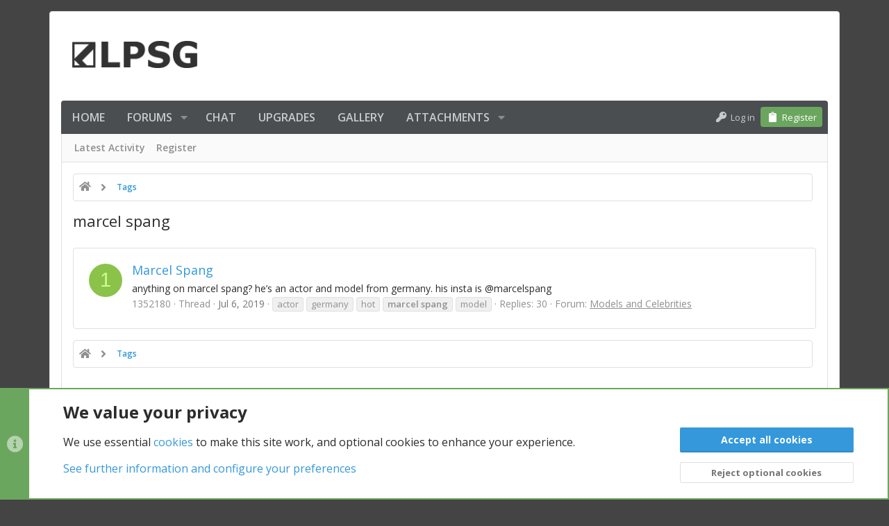

--- FILE ---
content_type: application/javascript
request_url: https://cdn-videos.lpsg.com/js/themehouse/lazyloadimprovements/videos.min.js?_v=37a38862&v=37a38862
body_size: 743
content:
XF.ThLliInit=function(){var c=[].slice.call(document.querySelectorAll(".lazy-video"));if("IntersectionObserver"in window){var g=new IntersectionObserver(function(d,h){d.forEach(function(a){if(a.isIntersecting){a.target.dataset.poster&&(a.target.poster=a.target.dataset.poster);var e=!1,f;for(f in a.target.children){var b=a.target.children[f];"string"===typeof b.tagName&&"SOURCE"===b.tagName&&b.dataset.src&&(b.src=b.dataset.src,e=!0)}e&&a.target.load();a.target.classList.remove("lazy-video");g.unobserve(a.target)}})},
{rootMargin:"500px"});c.forEach(function(d){g.observe(d)})}};document.addEventListener("DOMContentLoaded",XF.ThLliInit);$("body").on("overlay:showing",".overlay-container",XF.ThLliInit);XF.Inserter=XF.extend(XF.Inserter,{__backup:{onLoad:"_onLoad"},onLoad:function(c){this._onLoad(c);setTimeout(function(){XF.ThLliInit()},1E3)}});